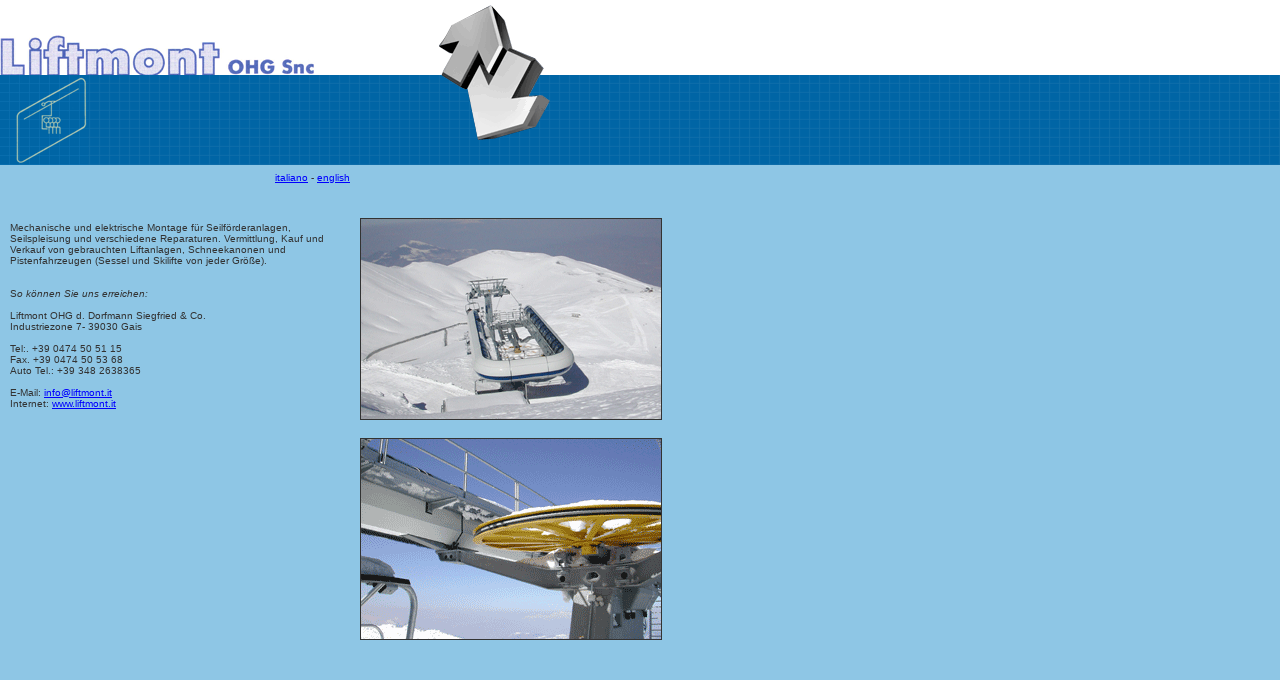

--- FILE ---
content_type: text/html
request_url: http://liftmont.it/
body_size: 4719
content:
<!DOCTYPE HTML PUBLIC "-//W3C//DTD HTML 4.01 Transitional//EN">
<HTML>
<HEAD>
<TITLE>Liftmont</TITLE>
<META http-equiv="Content-Type" content="text/html; charset=iso-8859-1">
<META name="content-language" content="de,it,eng">
<META name="page-topic" content="">
<META name="page-type" content="Kommerzielle Organisation">
<META name="audience" content="Alle">
<META name="Revisit-After" content="28 DAYS">
<META name="expires" content="NEVER">
<META name="robots" content="INDEX,FOLLOW">
<META name="description" content="Liftmont">
<META name="date"   content="2003-02-25">
<META name="author" content="Comunet Informatins Technik , I-39031 Bruneck, Südtirol, Italien">
<META name="publisher" content="Comunet Informations Technik, Wirtschaftspark Bruneck, Rienzfeld Nr. 41, I-39031 Bruneck, Suedtirol, Italien">
<META name="copyright" content="since 2003 by Liftmont OHG SNC">
<META name="keywords" content="liftmont">
</HEAD>

<BODY bgcolor="#FFFFFF" text="#333333" link="#0000FF" vlink="#0000FF" alink="#0000FF" leftmargin="0" topmargin="0" marginwidth="0" marginheight="0">
<TABLE width="100%" height="100%" border="0" cellpadding="0" cellspacing="0">
  <TR>
    <TD height="75" valign="bottom"> 
      <TABLE width="551" border="0" cellspacing="0" cellpadding="0">
        <TR>
          <TD width="203" valign="bottom"><IMG src="library/img/logo.gif"></TD>
          <TD align="right"><IMG src="library/img/pf1.gif" width="112" height="70"></TD>
        </TR>
      </TABLE>
    </TD>
  </TR>
  <TR>
    <TD height="90" valign="top" background="library/img/bga.gif"> 
      <TABLE width="550" border="0" cellspacing="0" cellpadding="0">
        <TR>
          <TD width="203"><IMG src="library/img/a5.gif" width="88" height="90"></TD>
          <TD align="right" valign="top"><IMG src="library/img/pf2.gif" width="112" height="65"></TD>
        </TR>
      </TABLE></TD>
  </TR>
  <TR>
    <TD valign="top" bgcolor="#8EC6E5"> <TABLE width="700" border="0" cellpadding="0" cellspacing="0">
      <TR>
          <TD width="50%" height="25" align="right" valign="middle"> <A href="index_it.shtml"><FONT face="Verdana, Arial, Helvetica, sans-serif" size="1">italiano</FONT></A><FONT face="Verdana, Arial, Helvetica, sans-serif" size="1"> 
            - <A href="index_us.shtml">english</A></FONT> </TD>
        <TD width="50%"><IMG name="dummy" src="" width="1" height="25" alt=""></TD>
      </TR>
      <TR>
        <TD width="50%" valign="top">
          <TABLE width="100%" border="0" cellspacing="10" cellpadding="0">
            <TR>
                <TD> 
                  <DIV align="left"><FONT size="1" face="Verdana, Arial, Helvetica, sans-serif"><STRONG> 
                    </STRONG><BR>
                    <BR>
                    Mechanische und elektrische Montage für Seilförderanlagen, 
                    Seilspleisung und verschiedene Reparaturen. Vermittlung, Kauf 
                    und Verkauf von gebrauchten Liftanlagen, Schneekanonen und 
                    Pistenfahrzeugen (Sessel und Skilifte von jeder Größe).<BR>
                    <BR>
                    <BR>
                    S</FONT><FONT size="1" face="Verdana, Arial, Helvetica, sans-serif"><EM>o 
                    k&ouml;nnen Sie uns erreichen:</EM><BR>
                    <BR>
                    Liftmont OHG d. Dorfmann Siegfried &amp; Co.<BR>
                    Industriezone 7- 39030 Gais<BR>
                    <BR>
Tel:. +39 0474 50 51 15<BR>
Fax. +39 0474 50 53 68<BR>
                    Auto Tel.: +39 348 2638365<BR>
                    <BR>
                    E-Mail: <A href="mailto:info@liftmont.it">info@liftmont.it</A><BR>
                    Internet: <A href="http://www.liftmont.it" target="_self">www.liftmont.it</A> 
                    </FONT></DIV>
                </TD>
            </TR>
          </TABLE>
        </TD>
        <TD width="50%" valign="top">
          <TABLE width="100%" border="0" cellspacing="10" cellpadding="0">
            <TR>
              <TD><BR>
                  <IMG src="library/img/a4.gif" width="300" height="200" border="1"><BR>                  <BR>                  
                  <IMG src="library/img/a3.gif" width="300" height="200" border="1"><BR>
                  <BR>
                  <BR>
              </TD>
            </TR>
          </TABLE>
        </TD>
      </TR>
      <TR>
        <TD colspan="2"><TABLE border="0" cellspacing="0" cellpadding="0">
            <TR>
              <TD>&nbsp;</TD>
              <TD>&nbsp;</TD>
              <TD>&nbsp;</TD>
            </TR>
          </TABLE>
        </TD>
      </TR>
    </TABLE></TD>
  </TR>
</TABLE>
<A href="http://www.comunet.info"></A>
</BODY>
</HTML>
